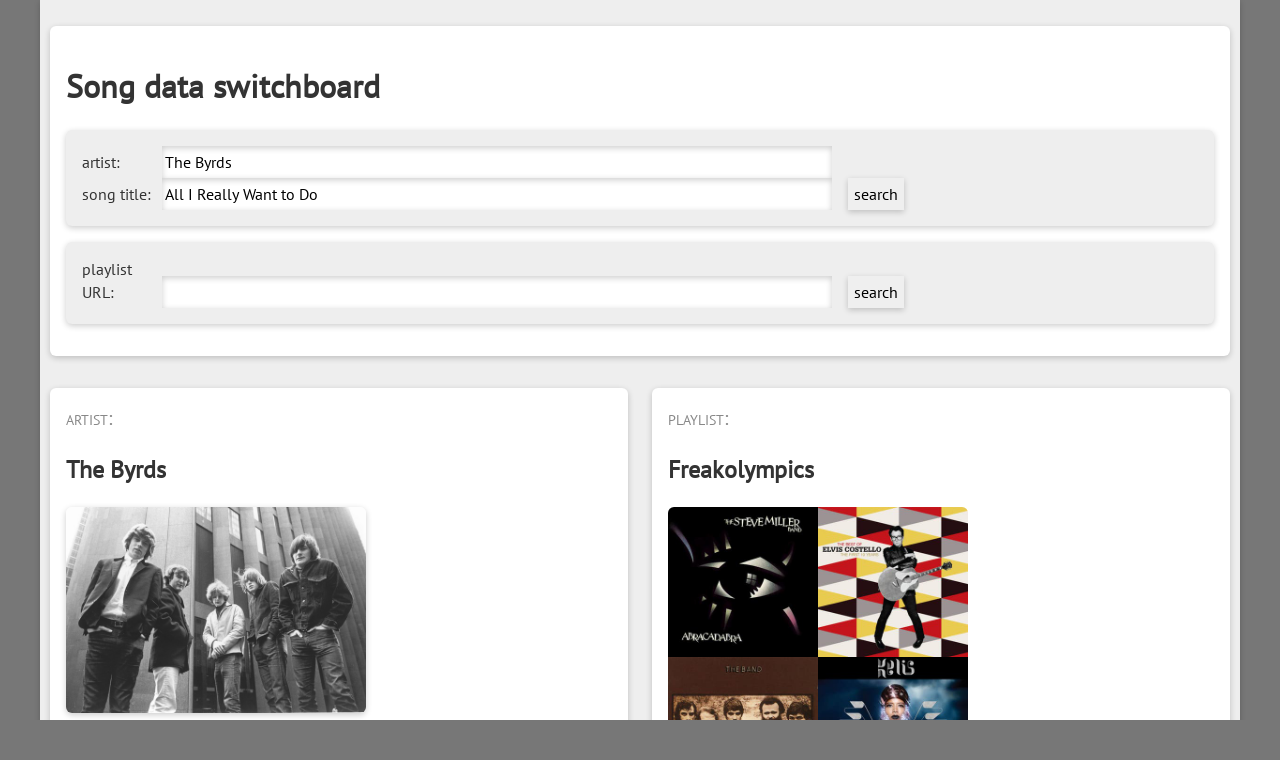

--- FILE ---
content_type: text/html; charset=UTF-8
request_url: http://in1woord.nl/songdata/index.php?artist=The+Byrds&songtitle=All+I+Really+Want+to+Do&playlist=2WlpHgSuGHzYN1o3KNz88c&offset=0&limit=100
body_size: 7843
content:
<!DOCTYPE html><html><head><meta name="viewport" content="width=device-width, initial-scale=1">
<title>Song data switchboard: The Byrds - All I Really Want to Do</title><meta name="description" content="Biography of The Byrds; factoids, release information, audio and video of All I Really Want to Do"><meta name="keywords" content="The Byrds,All I Really Want to Do,biography,release information"><link href="web.css" rel="stylesheet"><link href="https://fonts.bunny.net/css?family=PT+Sans" rel="stylesheet"></head><body><div class="wrapper">
<header class="bakje"><h1>Song data switchboard</h1><div class="bakje gray"><form action="index.php" method="get"><label for="artist">artist:</label><input type="text" name="artist" value="The Byrds" onclick="this.select();"><br>
<label for="songtitle">song title:</label><input type="text" name="songtitle" value="All I Really Want to Do" onclick="this.select();"><input type="submit" value="search"></form></div>
<div class="bakje gray"><form action="index.php" method="get"><label for="playlist_url">playlist URL:</label><input type="text" name="playlist_url"><input type="submit" value="search"></form></div></header>
<div class="switchboard"><div class="bakje"><p class="label">artist:</p><h2>The Byrds</h2><img src="https://i.scdn.co/image/9014ce8dd793ae2c80b4463284a18c88b161dd4c" alt="The Byrds" class="artist"><p>Genres: folk rock, country rock, psychedelic rock, acid rock</p><p>Search biographies of <strong>The Byrds</strong> at:<br><a href="http://www.google.com/search?q=%22The+Byrds%22+site%3Anl.wikipedia.org&btnI">Wikipedia NL</a> - <a href="http://www.google.com/search?q=%22The+Byrds%22+site%3Aen.wikipedia.org&btnI">Wikipedia EN</a> - <a href="http://www.google.com/search?q=biography+%22The+Byrds%22+site%3Aallmusic.com&btnI">All Music Guide</a> - <a href="http://www.google.com/search?q=biografie+%22The+Byrds%22+site%3Amuziekencyclopedie.nl&btnI">MCN encyclopedie</a> - <a href="http://www.google.com/search?q=%22The+Byrds%22+site%3Ahoubi.com/belpop/groups/&btnI">Belgian Pop & Rock Archives</a> - <a href="http://www.google.com/search?q=%22The+Byrds%22">Google</a>.</p></div><div class="bakje"><p class="label">song:</p><h2>All I Really Want to Do</h2><p>Releases containing this track:<br><a href="http://www.discogs.com/search?type=all&q=The+Byrds+All+I+Really+Want+to+Do">Discogs</a> - <a href="http://musicbrainz.org/taglookup?tag-lookup.track=All+I+Really+Want+to+Do">Musicbrainz.org</a> - <a href="https://www.muziekweb.nl/Muziekweb/Cat/SingleSearch/Search?q=The+Byrds+All+I+Really+Want+to+Do">Centrale Discotheek Rotterdam</a> (=muziekweb.nl).</p><p>About this song:<br><a href="http://www.allmusic.com/search/song/All%20I%20Really%20Want%20to%20Do">All Music Guide</a> - <a href="http://www.songfacts.com/search_fact.php?title=All+I+Really+Want+to+Do">Songfacts.com</a> - <a href="http://www.songmeanings.net/query/?q=All+I+Really+Want+to+Do&type=songs&page=1&start=0&mm=1&pp=20&b=Go">Songmeanings.net</a> - <a href="http://www.google.com/search?q=%22The+Byrds%22%20%22All+I+Really+Want+to+Do%22">Google</a></p><form name="originals" method="post" action="https://www.originals.be/nl/search"><input type="hidden" name="term" value="All I Really Want to Do"><input type="hidden"></form><p>About <em>original and cover versions</em> of this song:<br><a href="javascript:document.originals.submit()">Originals.be</a> - <a href="https://secondhandsongs.com/search/work?title=All+I+Really+Want+to+Do&op_title=contains&op_credits=contains&search=title.credits&display=title.credits&sort=simplifiedTitle">Secondhandsongs.com</a> - <a href="https://cover.info/en/search/?q=All+I+Really+Want+to+Do">Cover.info</a>.</p><p>Samples:<br>the-breaks.com: <a href="http://www.the-breaks.com/search.php?term=All+I+Really+Want+to+Do&amp;type=7">samples used</a> or <a href="http://www.the-breaks.com/search.php?term=All+I+Really+Want+to+Do&amp;type=4">this song sampled</a> - <a href="https://www.whosampled.com/search/?q=The+Byrds+All+I+Really+Want+to+Do">whosampled.com</a> (both).</p><p>In the charts and lists:<br><a href="http://www.google.com/search?q=%22The+Byrds%22+%22All+I+Really+Want+to+Do+site%3Atop40web.nl">top40web</a> - <a href="http://www.google.com/search?q=%22The+Byrds%22%20%22All+I+Really+Want+to+Do%22%20site:muzieklijstjes.nl">muzieklijstjes.nl</a>.</p><p>Watch and listen:<br><a href="http://youtube.com/results?search_query=The+Byrds+All+I+Really+Want+to+Do&search=">YouTube</a> - <a href="https://open.spotify.com/track/1MI0O2mwTpdwkZpfWz4J7o">Spotify</a></p></div><div class="bakje"><p class="label">audio features:</p><p><span class="feature">duration: </span>2:03<br><span class="feature">tempo: </span>123.204 bpm<br><span class="feature">time signature: </span>4/4<br><span class="feature">key: </span>A major<br><span class="feature" title="Danceability describes how suitable a track is for dancing based on a combination of musical elements including tempo, rhythm stability, beat strength, and overall regularity. A value of 0.0 is least danceable and 1.0 is most danceable.">danceability: </span><meter value="0.452"></meter> 0.452<br><span class="feature" title="Energy is a measure from 0.0 to 1.0 and represents a perceptual measure of intensity and activity. Typically, energetic tracks feel fast, loud, and noisy. For example, death metal has high energy, while a Bach prelude scores low on the scale. Perceptual features contributing to this attribute include dynamic range, perceived loudness, timbre, onset rate, and general entropy.">energy: </span><meter value="0.574"></meter> 0.574<br><span class="feature" title="Speechiness detects the presence of spoken words in a track. The more exclusively speech-like the recording (e.g. talk show, audio book, poetry), the closer to 1.0 the attribute value. Values above 0.66 describe tracks that are probably made entirely of spoken words. Values between 0.33 and 0.66 describe tracks that may contain both music and speech, either in sections or layered, including such cases as rap music. Values below 0.33 most likely represent music and other non-speech-like tracks.">speechiness: </span><meter value="0.0321"></meter> 0.0321<br><span class="feature" title="A confidence measure from 0.0 to 1.0 of whether the track is acoustic. 1.0 represents high confidence the track is acoustic.">acousticness: </span><meter value="0.111"></meter> 0.111<br><span class="feature" title="Predicts whether a track contains no vocals. “Ooh” and “aah” sounds are treated as instrumental in this context. Rap or spoken word tracks are clearly “vocal”. The closer the instrumentalness value is to 1.0, the greater likelihood the track contains no vocal content. Values above 0.5 are intended to represent instrumental tracks, but confidence is higher as the value approaches 1.0.">instrumentalness: </span><meter value="0"></meter> 0<br><span class="feature" title="Detects the presence of an audience in the recording. Higher liveness values represent an increased probability that the track was performed live. A value above 0.8 provides strong likelihood that the track is live.">liveness: </span><meter value="0.0823"></meter> 0.0823<br><span class="feature" title="A measure from 0.0 to 1.0 describing the musical positiveness conveyed by a track. Tracks with high valence sound more positive (e.g. happy, cheerful, euphoric), while tracks with low valence sound more negative (e.g. sad, depressed, angry).">valence: </span><meter value="0.811"></meter> 0.811</p></div><div class="bakje" id="about"><p class="label">about the song data switchboard:</p><p>Song data switchboard is a web service by <a href="http://in1woord.nl">In1woord</a> that helps to quickly find data about songs and artists on a variety of music related web sites. A song can be either entered manually or selected from a playlist you provide.</p><p>Song data switchboard is built on the ruins of Ome Piets Überapparaat, a tool I once made mostly for the benefit of listeners of a particular radio show of which the playlists are now no longer online. I expanded and adapted it to accept Spotify playlists as input.</p><p>Here are some playlists to try:</p><ul><li><a href="index.php?playlist=4YPcdJ3OixPKBIyrRGhzGw">BASYL24 ▷ MUSIC</a></li><li><a href="index.php?playlist=2WlpHgSuGHzYN1o3KNz88c">Freakolympics</a></li><li><a href="index.php?playlist=3jTtM9b6JxbEW2xJnFzJ38">New Indie</a></li><li><a href="index.php?playlist=1Qs40FRP061tVZ9x2npAE3">Indie Folk & Singer-Songwriter</a></li><li><a href="index.php?playlist=7r1SZzTwzqtqgDYvRbqGhz">Fresh Discoveries</a></li><li><a href="index.php?playlist=3tU5ky63MDmaj6BFfDmjxo">Sensational Sixties</a></li><li><a href="index.php?playlist=4QqQrRnLXNx428V9bM4veI">Fantastic Eighties - 50 shades darker</a></li></ul></div></div><div class="bakje playlist"><p class="label">playlist:</p><h2>Freakolympics</h2><img src="https://mosaic.scdn.co/640/ab67616d00001e0214b40eab4a8f04bd99db569aab67616d00001e022af45a028feeb5b87718e635ab67616d00001e02446be683f351a7f76474296dab67616d00001e02c85a6a27dd4631cc040228c4" style="width:300px; height:auto"><p>N.B.: This list is based on <a href="https://open.spotify.com/user/frank112358/playlist/2WlpHgSuGHzYN1o3KNz88c">this playlist</a>, linking all songs in it with the song data switchboard.</p>
<p>Showing tracks 1 until 100 of 3010 in total.</p><p>1 <a href="index.php?playlist=2WlpHgSuGHzYN1o3KNz88c&offset=100&limit=100">2</a> <a href="index.php?playlist=2WlpHgSuGHzYN1o3KNz88c&offset=200&limit=100">3</a> <a href="index.php?playlist=2WlpHgSuGHzYN1o3KNz88c&offset=300&limit=100">4</a> <a href="index.php?playlist=2WlpHgSuGHzYN1o3KNz88c&offset=400&limit=100">5</a> <a href="index.php?playlist=2WlpHgSuGHzYN1o3KNz88c&offset=500&limit=100">6</a> <a href="index.php?playlist=2WlpHgSuGHzYN1o3KNz88c&offset=600&limit=100">7</a> <a href="index.php?playlist=2WlpHgSuGHzYN1o3KNz88c&offset=700&limit=100">8</a> <a href="index.php?playlist=2WlpHgSuGHzYN1o3KNz88c&offset=800&limit=100">9</a> <a href="index.php?playlist=2WlpHgSuGHzYN1o3KNz88c&offset=900&limit=100">10</a> <a href="index.php?playlist=2WlpHgSuGHzYN1o3KNz88c&offset=1000&limit=100">11</a> <a href="index.php?playlist=2WlpHgSuGHzYN1o3KNz88c&offset=1100&limit=100">12</a> <a href="index.php?playlist=2WlpHgSuGHzYN1o3KNz88c&offset=1200&limit=100">13</a> <a href="index.php?playlist=2WlpHgSuGHzYN1o3KNz88c&offset=1300&limit=100">14</a> <a href="index.php?playlist=2WlpHgSuGHzYN1o3KNz88c&offset=1400&limit=100">15</a> <a href="index.php?playlist=2WlpHgSuGHzYN1o3KNz88c&offset=1500&limit=100">16</a> <a href="index.php?playlist=2WlpHgSuGHzYN1o3KNz88c&offset=1600&limit=100">17</a> <a href="index.php?playlist=2WlpHgSuGHzYN1o3KNz88c&offset=1700&limit=100">18</a> <a href="index.php?playlist=2WlpHgSuGHzYN1o3KNz88c&offset=1800&limit=100">19</a> <a href="index.php?playlist=2WlpHgSuGHzYN1o3KNz88c&offset=1900&limit=100">20</a> <a href="index.php?playlist=2WlpHgSuGHzYN1o3KNz88c&offset=2000&limit=100">21</a> <a href="index.php?playlist=2WlpHgSuGHzYN1o3KNz88c&offset=2100&limit=100">22</a> <a href="index.php?playlist=2WlpHgSuGHzYN1o3KNz88c&offset=2200&limit=100">23</a> <a href="index.php?playlist=2WlpHgSuGHzYN1o3KNz88c&offset=2300&limit=100">24</a> <a href="index.php?playlist=2WlpHgSuGHzYN1o3KNz88c&offset=2400&limit=100">25</a> <a href="index.php?playlist=2WlpHgSuGHzYN1o3KNz88c&offset=2500&limit=100">26</a> <a href="index.php?playlist=2WlpHgSuGHzYN1o3KNz88c&offset=2600&limit=100">27</a> <a href="index.php?playlist=2WlpHgSuGHzYN1o3KNz88c&offset=2700&limit=100">28</a> <a href="index.php?playlist=2WlpHgSuGHzYN1o3KNz88c&offset=2800&limit=100">29</a> <a href="index.php?playlist=2WlpHgSuGHzYN1o3KNz88c&offset=2900&limit=100">30</a> <a href="index.php?playlist=2WlpHgSuGHzYN1o3KNz88c&offset=3000&limit=100">31</a> <a href="index.php?playlist=2WlpHgSuGHzYN1o3KNz88c&offset=100&limit=100">next</a> </p><ol start="1"><li><a href="index.php?artist=Steve+Miller+Band&songtitle=Abracadabra&playlist=2WlpHgSuGHzYN1o3KNz88c&offset=0&limit=100">Steve Miller Band - Abracadabra</a></li><li><a href="index.php?artist=Kelis&songtitle=Acapella&playlist=2WlpHgSuGHzYN1o3KNz88c&offset=0&limit=100">Kelis - Acapella</a></li><li><a href="index.php?artist=Elvis+Costello+%26+The+Attractions&songtitle=Accidents+Will+Happen&playlist=2WlpHgSuGHzYN1o3KNz88c&offset=0&limit=100">Elvis Costello & The Attractions - Accidents Will Happen</a></li><li><a href="index.php?artist=The+Band&songtitle=Across+The+Great+Divide&playlist=2WlpHgSuGHzYN1o3KNz88c&offset=0&limit=100">The Band - Across The Great Divide</a></li><li><a href="index.php?artist=Robert+Palmer&songtitle=Addicted+To+Love&playlist=2WlpHgSuGHzYN1o3KNz88c&offset=0&limit=100">Robert Palmer - Addicted To Love</a></li><li><a href="index.php?artist=Eric+Clapton&songtitle=After+Midnight&playlist=2WlpHgSuGHzYN1o3KNz88c&offset=0&limit=100">Eric Clapton - After Midnight</a></li><li><a href="index.php?artist=Neil+Young&songtitle=After+the+Goldrush+%28Live%29&playlist=2WlpHgSuGHzYN1o3KNz88c&offset=0&limit=100">Neil Young - After the Goldrush (Live)</a></li><li><a href="index.php?artist=The+Last+Shadow+Puppets&songtitle=The+Age+Of+The+Understatement&playlist=2WlpHgSuGHzYN1o3KNz88c&offset=0&limit=100">The Last Shadow Puppets - The Age Of The Understatement</a></li><li><a href="index.php?artist=Joe+Tex&songtitle=Ain%27t+Gonna+Bump+No+More+%28with+No+Big+Fat+Woman%29&playlist=2WlpHgSuGHzYN1o3KNz88c&offset=0&limit=100">Joe Tex - Ain't Gonna Bump No More (with No Big Fat Woman)</a></li><li><a href="index.php?artist=Nina+Simone&songtitle=Ain%27t+Got+No%2FI+Got+Life&playlist=2WlpHgSuGHzYN1o3KNz88c&offset=0&limit=100">Nina Simone - Ain't Got No/I Got Life</a></li><li><a href="index.php?artist=Fats+Domino&songtitle=Ain%27t+It+a+Shame&playlist=2WlpHgSuGHzYN1o3KNz88c&offset=0&limit=100">Fats Domino - Ain't It a Shame</a></li><li><a href="index.php?artist=Marvin+Gaye%7CTammi+Terrell&songtitle=Ain%27t+No+Mountain+High+Enough&playlist=2WlpHgSuGHzYN1o3KNz88c&offset=0&limit=100">Marvin Gaye & Tammi Terrell - Ain't No Mountain High Enough</a></li><li><a href="index.php?artist=Orson&songtitle=Ain%27t+No+Party&playlist=2WlpHgSuGHzYN1o3KNz88c&offset=0&limit=100">Orson - Ain't No Party</a></li><li><a href="index.php?artist=Chaka+Khan&songtitle=Ain%27t+Nobody&playlist=2WlpHgSuGHzYN1o3KNz88c&offset=0&limit=100">Chaka Khan - Ain't Nobody</a></li><li><a href="index.php?artist=B.B.+King%7CD%27Angelo&songtitle=Ain%27t+Nobody+Home&playlist=2WlpHgSuGHzYN1o3KNz88c&offset=0&limit=100">B.B. King & D'Angelo - Ain't Nobody Home</a></li><li><a href="index.php?artist=The+Showstoppers&songtitle=Ain%27t+Nothin+But+A+Houseparty&playlist=2WlpHgSuGHzYN1o3KNz88c&offset=0&limit=100">The Showstoppers - Ain't Nothin But A Houseparty</a></li><li><a href="index.php?artist=Van+Halen&songtitle=Ain%27t+Talkin%27+%27Bout+Love&playlist=2WlpHgSuGHzYN1o3KNz88c&offset=0&limit=100">Van Halen - Ain't Talkin' 'Bout Love</a></li><li><a href="index.php?artist=The+Motors&songtitle=Airport&playlist=2WlpHgSuGHzYN1o3KNz88c&offset=0&limit=100">The Motors - Airport</a></li><li><a href="index.php?artist=Fleetwood+Mac&songtitle=Albatross&playlist=2WlpHgSuGHzYN1o3KNz88c&offset=0&limit=100">Fleetwood Mac - Albatross</a></li><li><a href="index.php?artist=Normaal&songtitle=Alie&playlist=2WlpHgSuGHzYN1o3KNz88c&offset=0&limit=100">Normaal - Alie</a></li><li><a href="index.php?artist=Pearl+Jam&songtitle=Alive&playlist=2WlpHgSuGHzYN1o3KNz88c&offset=0&limit=100">Pearl Jam - Alive</a></li><li><a href="index.php?artist=Ed+Sheeran&songtitle=The+A+Team&playlist=2WlpHgSuGHzYN1o3KNz88c&offset=0&limit=100">Ed Sheeran - The A Team</a></li><li><a href="index.php?artist=Scritti+Politti&songtitle=Absolute&playlist=2WlpHgSuGHzYN1o3KNz88c&offset=0&limit=100">Scritti Politti - Absolute</a></li><li><a href="index.php?artist=David+Bowie&songtitle=Absolute+Beginners&playlist=2WlpHgSuGHzYN1o3KNz88c&offset=0&limit=100">David Bowie - Absolute Beginners</a></li><li><a href="index.php?artist=Nine+Days&songtitle=Absolutely+%28Story+of+a+Girl%29&playlist=2WlpHgSuGHzYN1o3KNz88c&offset=0&limit=100">Nine Days - Absolutely (Story of a Girl)</a></li><li><a href="index.php?artist=Calvin+Harris&songtitle=Acceptable+in+the+80%27s&playlist=2WlpHgSuGHzYN1o3KNz88c&offset=0&limit=100">Calvin Harris - Acceptable in the 80's</a></li><li><a href="index.php?artist=The+Beach+Boys&songtitle=Add+Some+Music+To+Your+Day&playlist=2WlpHgSuGHzYN1o3KNz88c&offset=0&limit=100">The Beach Boys - Add Some Music To Your Day</a></li><li><a href="index.php?artist=Small+Faces%7CMarriott%7CLane&songtitle=Afterglow+of+Your+Love+%28Mono%29&playlist=2WlpHgSuGHzYN1o3KNz88c&offset=0&limit=100">Small Faces & Marriott & Lane - Afterglow of Your Love (Mono)</a></li><li><a href="index.php?artist=Rod+Stewart&songtitle=Ain%27t+Love+a+Bitch&playlist=2WlpHgSuGHzYN1o3KNz88c&offset=0&limit=100">Rod Stewart - Ain't Love a Bitch</a></li><li><a href="index.php?artist=Bill+Withers&songtitle=Ain%27t+No+Sunshine&playlist=2WlpHgSuGHzYN1o3KNz88c&offset=0&limit=100">Bill Withers - Ain't No Sunshine</a></li><li><a href="index.php?artist=Free&songtitle=All+Right+Now&playlist=2WlpHgSuGHzYN1o3KNz88c&offset=0&limit=100">Free - All Right Now</a></li><li><a href="index.php?artist=Steve+Gibbons+Band&songtitle=Alright+Now&playlist=2WlpHgSuGHzYN1o3KNz88c&offset=0&limit=100">Steve Gibbons Band - Alright Now</a></li><li><a href="index.php?artist=Jimi+Hendrix&songtitle=Angel&playlist=2WlpHgSuGHzYN1o3KNz88c&offset=0&limit=100">Jimi Hendrix - Angel</a></li><li><a href="index.php?artist=Saybia&songtitle=Angel&playlist=2WlpHgSuGHzYN1o3KNz88c&offset=0&limit=100">Saybia - Angel</a></li><li><a href="index.php?artist=Pharrell+Williams&songtitle=Angel&playlist=2WlpHgSuGHzYN1o3KNz88c&offset=0&limit=100">Pharrell Williams - Angel</a></li><li><a href="index.php?artist=Roxy+Music&songtitle=Angel+Eyes&playlist=2WlpHgSuGHzYN1o3KNz88c&offset=0&limit=100">Roxy Music - Angel Eyes</a></li><li><a href="index.php?artist=John+Hiatt&songtitle=Angel+Eyes&playlist=2WlpHgSuGHzYN1o3KNz88c&offset=0&limit=100">John Hiatt - Angel Eyes</a></li><li><a href="index.php?artist=U2&songtitle=Angel+Of+Harlem&playlist=2WlpHgSuGHzYN1o3KNz88c&offset=0&limit=100">U2 - Angel Of Harlem</a></li><li><a href="index.php?artist=Evie+Sands&songtitle=Angel+Of+The+Morning&playlist=2WlpHgSuGHzYN1o3KNz88c&offset=0&limit=100">Evie Sands - Angel Of The Morning</a></li><li><a href="index.php?artist=Robbie+Williams&songtitle=Angels&playlist=2WlpHgSuGHzYN1o3KNz88c&offset=0&limit=100">Robbie Williams - Angels</a></li><li><a href="index.php?artist=The+Troggs&songtitle=Anyway+That+You+Want+Me&playlist=2WlpHgSuGHzYN1o3KNz88c&offset=0&limit=100">The Troggs - Anyway That You Want Me</a></li><li><a href="index.php?artist=The+5th+Dimension&songtitle=Aquarius%2FLet+The+Sunshine+In+%28The+Flesh+Failures%29&playlist=2WlpHgSuGHzYN1o3KNz88c&offset=0&limit=100">The 5th Dimension - Aquarius/Let The Sunshine In (The Flesh Failures)</a></li><li><a href="index.php?artist=Blondie&songtitle=Atomic&playlist=2WlpHgSuGHzYN1o3KNz88c&offset=0&limit=100">Blondie - Atomic</a></li><li><a href="index.php?artist=George+Clinton&songtitle=Atomic+Dog&playlist=2WlpHgSuGHzYN1o3KNz88c&offset=0&limit=100">George Clinton - Atomic Dog</a></li><li><a href="index.php?artist=The+Hollies&songtitle=The+Air+That+I+Breathe&playlist=2WlpHgSuGHzYN1o3KNz88c&offset=0&limit=100">The Hollies - The Air That I Breathe</a></li><li><a href="index.php?artist=Simple+Minds&songtitle=Alive+And+Kicking&playlist=2WlpHgSuGHzYN1o3KNz88c&offset=0&limit=100">Simple Minds - Alive And Kicking</a></li><li><a href="index.php?artist=Sister+Sledge&songtitle=All+American+Girls&playlist=2WlpHgSuGHzYN1o3KNz88c&offset=0&limit=100">Sister Sledge - All American Girls</a></li><li><a href="index.php?artist=U2&songtitle=All+Because+Of+You&playlist=2WlpHgSuGHzYN1o3KNz88c&offset=0&limit=100">U2 - All Because Of You</a></li><li><a href="index.php?artist=The+Kinks&songtitle=All+Day+and+All+of+the+Night&playlist=2WlpHgSuGHzYN1o3KNz88c&offset=0&limit=100">The Kinks - All Day and All of the Night</a></li><li><a href="index.php?artist=War&songtitle=All+Day+Music&playlist=2WlpHgSuGHzYN1o3KNz88c&offset=0&limit=100">War - All Day Music</a></li><li><a href="index.php?artist=The+Temptations&songtitle=All+I+Need&playlist=2WlpHgSuGHzYN1o3KNz88c&offset=0&limit=100">The Temptations - All I Need</a></li><li><a href="index.php?artist=Air%7CBeth+Hirsch&songtitle=All+I+Need+%28feat.+Beth+Hirsch%29&playlist=2WlpHgSuGHzYN1o3KNz88c&offset=0&limit=100">Air & Beth Hirsch - All I Need (feat. Beth Hirsch)</a></li><li><a href="index.php?artist=Aztec+Camera&songtitle=All+I+Need+Is+Everything&playlist=2WlpHgSuGHzYN1o3KNz88c&offset=0&limit=100">Aztec Camera - All I Need Is Everything</a></li><li><a href="index.php?artist=Foo+Fighters&songtitle=All+My+Life&playlist=2WlpHgSuGHzYN1o3KNz88c&offset=0&limit=100">Foo Fighters - All My Life</a></li><li><a href="index.php?artist=Live&songtitle=All+Over+You&playlist=2WlpHgSuGHzYN1o3KNz88c&offset=0&limit=100">Live - All Over You</a></li><li><a href="index.php?artist=Mott+The+Hoople&songtitle=All+the+Young+Dudes&playlist=2WlpHgSuGHzYN1o3KNz88c&offset=0&limit=100">Mott The Hoople - All the Young Dudes</a></li><li><a href="index.php?artist=Cornelius+Brothers+%26+Sister+Rose&songtitle=I%27m+Never+Gonna+Be+Alone+Anymore&playlist=2WlpHgSuGHzYN1o3KNz88c&offset=0&limit=100">Cornelius Brothers & Sister Rose - I'm Never Gonna Be Alone Anymore</a></li><li><a href="index.php?artist=Heart&songtitle=Alone&playlist=2WlpHgSuGHzYN1o3KNz88c&offset=0&limit=100">Heart - Alone</a></li><li><a href="index.php?artist=Love&songtitle=Alone+Again+Or&playlist=2WlpHgSuGHzYN1o3KNz88c&offset=0&limit=100">Love - Alone Again Or</a></li><li><a href="index.php?artist=Counting+Crows%7CSheryl+Crow&songtitle=American+Girls&playlist=2WlpHgSuGHzYN1o3KNz88c&offset=0&limit=100">Counting Crows & Sheryl Crow - American Girls</a></li><li><a href="index.php?artist=The+Guess+Who&songtitle=American+Woman&playlist=2WlpHgSuGHzYN1o3KNz88c&offset=0&limit=100">The Guess Who - American Woman</a></li><li><a href="index.php?artist=World+Party&songtitle=And+I+Fell+Back+Alone&playlist=2WlpHgSuGHzYN1o3KNz88c&offset=0&limit=100">World Party - And I Fell Back Alone</a></li><li><a href="index.php?artist=The+Rolling+Stones&songtitle=Angie&playlist=2WlpHgSuGHzYN1o3KNz88c&offset=0&limit=100">The Rolling Stones - Angie</a></li><li><a href="index.php?artist=Jet&songtitle=Are+You+Gonna+Be+My+Girl&playlist=2WlpHgSuGHzYN1o3KNz88c&offset=0&limit=100">Jet - Are You Gonna Be My Girl</a></li><li><a href="index.php?artist=David+Bowie&songtitle=Ashes+to+Ashes&playlist=2WlpHgSuGHzYN1o3KNz88c&offset=0&limit=100">David Bowie - Ashes to Ashes</a></li><li><a href="index.php?artist=Faith+No+More&songtitle=Ashes+to+Ashes&playlist=2WlpHgSuGHzYN1o3KNz88c&offset=0&limit=100">Faith No More - Ashes to Ashes</a></li><li><a href="index.php?artist=The+Jam&songtitle=All+Around+The+World&playlist=2WlpHgSuGHzYN1o3KNz88c&offset=0&limit=100">The Jam - All Around The World</a></li><li><a href="index.php?artist=Oasis&songtitle=All+Around+the+World&playlist=2WlpHgSuGHzYN1o3KNz88c&offset=0&limit=100">Oasis - All Around the World</a></li><li><a href="index.php?artist=Kid+Rock&songtitle=All+Summer+Long&playlist=2WlpHgSuGHzYN1o3KNz88c&offset=0&limit=100">Kid Rock - All Summer Long</a></li><li><a href="index.php?artist=The+Beach+Boys&songtitle=All+Summer+Long+-+2001&playlist=2WlpHgSuGHzYN1o3KNz88c&offset=0&limit=100">The Beach Boys - All Summer Long - 2001</a></li><li><a href="index.php?artist=The+Killers&songtitle=All+These+Things+That+I%27ve+Done&playlist=2WlpHgSuGHzYN1o3KNz88c&offset=0&limit=100">The Killers - All These Things That I've Done</a></li><li><a href="index.php?artist=Johnny+Harris&songtitle=All+to+Bring+You+Morning&playlist=2WlpHgSuGHzYN1o3KNz88c&offset=0&limit=100">Johnny Harris - All to Bring You Morning</a></li><li><a href="index.php?artist=Boudewijn+de+Groot&songtitle=Als+De+Rook+Om+Je+Hoofd+Is+Verdwenen&playlist=2WlpHgSuGHzYN1o3KNz88c&offset=0&limit=100">Boudewijn de Groot - Als De Rook Om Je Hoofd Is Verdwenen</a></li><li><a href="index.php?artist=Lenny+Kravitz&songtitle=Always+On+The+Run&playlist=2WlpHgSuGHzYN1o3KNz88c&offset=0&limit=100">Lenny Kravitz - Always On The Run</a></li><li><a href="index.php?artist=Gary+Numan%7CTubeway+Army&songtitle=Are+%27Friends%27+Electric%3F&playlist=2WlpHgSuGHzYN1o3KNz88c&offset=0&limit=100">Gary Numan & Tubeway Army - Are 'Friends' Electric?</a></li><li><a href="index.php?artist=Billy+Ocean&songtitle=Are+You+Ready&playlist=2WlpHgSuGHzYN1o3KNz88c&offset=0&limit=100">Billy Ocean - Are You Ready</a></li><li><a href="index.php?artist=Neil+Young&songtitle=Are+You+Ready+for+the+Country%3F&playlist=2WlpHgSuGHzYN1o3KNz88c&offset=0&limit=100">Neil Young - Are You Ready for the Country?</a></li><li><a href="index.php?artist=Kate+Bush&songtitle=Army+Dreamers&playlist=2WlpHgSuGHzYN1o3KNz88c&offset=0&limit=100">Kate Bush - Army Dreamers</a></li><li><a href="index.php?artist=Bj%C3%B6rk&songtitle=Army+of+Me&playlist=2WlpHgSuGHzYN1o3KNz88c&offset=0&limit=100">Björk - Army of Me</a></li><li><a href="index.php?artist=Red+Hot+Chili+Peppers&songtitle=Around+the+World&playlist=2WlpHgSuGHzYN1o3KNz88c&offset=0&limit=100">Red Hot Chili Peppers - Around the World</a></li><li><a href="index.php?artist=Daft+Punk&songtitle=Around+the+World&playlist=2WlpHgSuGHzYN1o3KNz88c&offset=0&limit=100">Daft Punk - Around the World</a></li><li><a href="index.php?artist=Lisa+Stansfield%7CIan+Devaney%7CAndy+Morris&songtitle=All+Around+the+World&playlist=2WlpHgSuGHzYN1o3KNz88c&offset=0&limit=100">Lisa Stansfield & Ian Devaney & Andy Morris - All Around the World</a></li><li><a href="index.php?artist=Prince&songtitle=Around+the+World+in+a+Day&playlist=2WlpHgSuGHzYN1o3KNz88c&offset=0&limit=100">Prince - Around the World in a Day</a></li><li><a href="index.php?artist=Stevie+Wonder&songtitle=As&playlist=2WlpHgSuGHzYN1o3KNz88c&offset=0&limit=100">Stevie Wonder - As</a></li><li><a href="index.php?artist=Donovan&songtitle=Atlantis&playlist=2WlpHgSuGHzYN1o3KNz88c&offset=0&limit=100">Donovan - Atlantis</a></li><li><a href="index.php?artist=Kraftwerk&songtitle=Autobahn&playlist=2WlpHgSuGHzYN1o3KNz88c&offset=0&limit=100">Kraftwerk - Autobahn</a></li><li><a href="index.php?artist=The+Kinks&songtitle=Autumn+Almanac&playlist=2WlpHgSuGHzYN1o3KNz88c&offset=0&limit=100">The Kinks - Autumn Almanac</a></li><li><a href="index.php?artist=Manic+Street+Preachers&songtitle=Autumnsong&playlist=2WlpHgSuGHzYN1o3KNz88c&offset=0&limit=100">Manic Street Preachers - Autumnsong</a></li><li><a href="index.php?artist=Toploader&songtitle=Achilles+Heel&playlist=2WlpHgSuGHzYN1o3KNz88c&offset=0&limit=100">Toploader - Achilles Heel</a></li><li><a href="index.php?artist=The+Byrds&songtitle=All+I+Really+Want+to+Do&playlist=2WlpHgSuGHzYN1o3KNz88c&offset=0&limit=100">The Byrds - All I Really Want to Do</a></li><li><a href="index.php?artist=Sheryl+Crow&songtitle=All+I+Wanna+Do&playlist=2WlpHgSuGHzYN1o3KNz88c&offset=0&limit=100">Sheryl Crow - All I Wanna Do</a></li><li><a href="index.php?artist=Joni+Mitchell&songtitle=All+I+Want&playlist=2WlpHgSuGHzYN1o3KNz88c&offset=0&limit=100">Joni Mitchell - All I Want</a></li><li><a href="index.php?artist=The+Offspring&songtitle=All+I+Want&playlist=2WlpHgSuGHzYN1o3KNz88c&offset=0&limit=100">The Offspring - All I Want</a></li><li><a href="index.php?artist=Roxy+Music&songtitle=All+I+Want+Is+You&playlist=2WlpHgSuGHzYN1o3KNz88c&offset=0&limit=100">Roxy Music - All I Want Is You</a></li><li><a href="index.php?artist=U2&songtitle=All+I+Want+Is+You&playlist=2WlpHgSuGHzYN1o3KNz88c&offset=0&limit=100">U2 - All I Want Is You</a></li><li><a href="index.php?artist=Small+Faces&songtitle=All+Or+Nothing&playlist=2WlpHgSuGHzYN1o3KNz88c&offset=0&limit=100">Small Faces - All Or Nothing</a></li><li><a href="index.php?artist=t.A.T.u.&songtitle=All+The+Things+She+Said&playlist=2WlpHgSuGHzYN1o3KNz88c&offset=0&limit=100">t.A.T.u. - All The Things She Said</a></li><li><a href="index.php?artist=Razorlight&songtitle=America&playlist=2WlpHgSuGHzYN1o3KNz88c&offset=0&limit=100">Razorlight - America</a></li><li><a href="index.php?artist=West+Side+Story&songtitle=America&playlist=2WlpHgSuGHzYN1o3KNz88c&offset=0&limit=100">West Side Story - America</a></li><li><a href="index.php?artist=Green+Day&songtitle=American+Idiot&playlist=2WlpHgSuGHzYN1o3KNz88c&offset=0&limit=100">Green Day - American Idiot</a></li></ol><p>1 <a href="index.php?playlist=2WlpHgSuGHzYN1o3KNz88c&offset=100&limit=100">2</a> <a href="index.php?playlist=2WlpHgSuGHzYN1o3KNz88c&offset=200&limit=100">3</a> <a href="index.php?playlist=2WlpHgSuGHzYN1o3KNz88c&offset=300&limit=100">4</a> <a href="index.php?playlist=2WlpHgSuGHzYN1o3KNz88c&offset=400&limit=100">5</a> <a href="index.php?playlist=2WlpHgSuGHzYN1o3KNz88c&offset=500&limit=100">6</a> <a href="index.php?playlist=2WlpHgSuGHzYN1o3KNz88c&offset=600&limit=100">7</a> <a href="index.php?playlist=2WlpHgSuGHzYN1o3KNz88c&offset=700&limit=100">8</a> <a href="index.php?playlist=2WlpHgSuGHzYN1o3KNz88c&offset=800&limit=100">9</a> <a href="index.php?playlist=2WlpHgSuGHzYN1o3KNz88c&offset=900&limit=100">10</a> <a href="index.php?playlist=2WlpHgSuGHzYN1o3KNz88c&offset=1000&limit=100">11</a> <a href="index.php?playlist=2WlpHgSuGHzYN1o3KNz88c&offset=1100&limit=100">12</a> <a href="index.php?playlist=2WlpHgSuGHzYN1o3KNz88c&offset=1200&limit=100">13</a> <a href="index.php?playlist=2WlpHgSuGHzYN1o3KNz88c&offset=1300&limit=100">14</a> <a href="index.php?playlist=2WlpHgSuGHzYN1o3KNz88c&offset=1400&limit=100">15</a> <a href="index.php?playlist=2WlpHgSuGHzYN1o3KNz88c&offset=1500&limit=100">16</a> <a href="index.php?playlist=2WlpHgSuGHzYN1o3KNz88c&offset=1600&limit=100">17</a> <a href="index.php?playlist=2WlpHgSuGHzYN1o3KNz88c&offset=1700&limit=100">18</a> <a href="index.php?playlist=2WlpHgSuGHzYN1o3KNz88c&offset=1800&limit=100">19</a> <a href="index.php?playlist=2WlpHgSuGHzYN1o3KNz88c&offset=1900&limit=100">20</a> <a href="index.php?playlist=2WlpHgSuGHzYN1o3KNz88c&offset=2000&limit=100">21</a> <a href="index.php?playlist=2WlpHgSuGHzYN1o3KNz88c&offset=2100&limit=100">22</a> <a href="index.php?playlist=2WlpHgSuGHzYN1o3KNz88c&offset=2200&limit=100">23</a> <a href="index.php?playlist=2WlpHgSuGHzYN1o3KNz88c&offset=2300&limit=100">24</a> <a href="index.php?playlist=2WlpHgSuGHzYN1o3KNz88c&offset=2400&limit=100">25</a> <a href="index.php?playlist=2WlpHgSuGHzYN1o3KNz88c&offset=2500&limit=100">26</a> <a href="index.php?playlist=2WlpHgSuGHzYN1o3KNz88c&offset=2600&limit=100">27</a> <a href="index.php?playlist=2WlpHgSuGHzYN1o3KNz88c&offset=2700&limit=100">28</a> <a href="index.php?playlist=2WlpHgSuGHzYN1o3KNz88c&offset=2800&limit=100">29</a> <a href="index.php?playlist=2WlpHgSuGHzYN1o3KNz88c&offset=2900&limit=100">30</a> <a href="index.php?playlist=2WlpHgSuGHzYN1o3KNz88c&offset=3000&limit=100">31</a> <a href="index.php?playlist=2WlpHgSuGHzYN1o3KNz88c&offset=100&limit=100">next</a> </p></div></div></pre></body></html>

--- FILE ---
content_type: text/css
request_url: http://in1woord.nl/songdata/web.css
body_size: 3974
content:
/*! normalize.css v8.0.0 | MIT License | github.com/necolas/normalize.css */html{line-height:1.15;-webkit-text-size-adjust:100%}body{margin:0}h1{font-size:2em;margin:.67em 0}hr{box-sizing:content-box;height:0;overflow:visible}pre{font-family:monospace,monospace;font-size:1em}a{background-color:transparent}abbr[title]{border-bottom:none;text-decoration:underline;text-decoration:underline dotted}b,strong{font-weight:bolder}code,kbd,samp{font-family:monospace,monospace;font-size:1em}small{font-size:80%}sub,sup{font-size:75%;line-height:0;position:relative;vertical-align:baseline}sub{bottom:-.25em}sup{top:-.5em}img{border-style:none}button,input,optgroup,select,textarea{font-family:inherit;font-size:100%;line-height:1.15;margin:0}button,input{overflow:visible}button,select{text-transform:none}[type=button],[type=reset],[type=submit],button{-webkit-appearance:button}[type=button]::-moz-focus-inner,[type=reset]::-moz-focus-inner,[type=submit]::-moz-focus-inner,button::-moz-focus-inner{border-style:none;padding:0}[type=button]:-moz-focusring,[type=reset]:-moz-focusring,[type=submit]:-moz-focusring,button:-moz-focusring{outline:1px dotted ButtonText}fieldset{padding:.35em .75em .625em}legend{box-sizing:border-box;color:inherit;display:table;max-width:100%;padding:0;white-space:normal}progress{vertical-align:baseline}textarea{overflow:auto}[type=checkbox],[type=radio]{box-sizing:border-box;padding:0}[type=number]::-webkit-inner-spin-button,[type=number]::-webkit-outer-spin-button{height:auto}[type=search]{-webkit-appearance:textfield;outline-offset:-2px}[type=search]::-webkit-search-decoration{-webkit-appearance:none}::-webkit-file-upload-button{-webkit-appearance:button;font:inherit}details{display:block}summary{display:list-item}template{display:none}[hidden]{display:none}

html { -webkit-box-sizing:border-box;-moz-box-sizing:border-box;box-sizing:border-box }
*, *:before, *:after { -webkit-box-sizing:inherit;-moz-box-sizing:inherit;box-sizing:inherit }

body { font-family:PT Sans,sans-serif; font-size:16px; background-color:#777; color: #333; line-height:1.45 }

.wrapper { max-width: 1200px; margin: 0 auto; padding: 0.6em; background-color:#eee; box-shadow: 0 2px 6px 0 hsla(0,0%,0%,0.2); }
header { width: 100%; }

@media screen and (min-width:720px) {
	.wrapper { display:flex; flex-wrap:wrap; justify-content: space-between; }
	.switchboard { display:flex; flex-direction:column; align-content: space-between; width:49%; }
	.playlist { width:49%; }
}
.bakje { margin: 1em 0; padding:1em; background-color:#fff; border-radius: 6px; box-shadow: 0 2px 6px 0 hsla(0,0%,0%,0.2); overflow:hidden }
img { border-radius: 6px; }
.conf { background-color:#eee; color:#888; }
.gray { background-color:#eee; }
.label { margin: 0; padding:0; color:#888; font-variant:small-caps; font-size: 125% }
.feature { display:inline-block; width: 8rem; }
.notabene { color: #888; margin:0 }

form label { display:inline-block; width: 5em; }
input[type=text] { height:2em; padding:3px; margin-right: 1em; border: 0; box-shadow: inset 0 2px 6px 0 hsla(0,0%,0%,0.2); min-width:165px; width:60%  }
input[type=submit] { height:2em; border: 0; box-shadow: 0 2px 6px 0 hsla(0,0%,0%,0.2) }
input[type=submit]:hover { box-shadow: 0 4px 12px 0 hsla(0,0%,0%,0.2); transition: 0.1s }


.tabs { display: flex; flex-wrap: wrap; }
.tabs label { background: #eee; border: 1px solid #ddd; padding: .7em 1em; cursor: pointer; z-index: 1; margin-left: -1px; border-radius: 6px 6px 0 0 }
.tabs label:first-of-type { margin-left: 0;  }
.tabcontent { width: 100%; margin-top: -1px; padding: 1em; border: 1px solid #ddd; order: 1; }
.tabs input[type=radio], .tabcontent { display: none; }
.tabs input[type=radio]:checked + label { background: #fff; border-bottom: 1px solid #fff; }
.tabs input[type=radio]:checked + label + .tabcontent { display: block; }

.artist, .album { max-width:300px; height:auto; box-shadow: 0 2px 6px 0 hsla(0,0%,0%,0.2) }